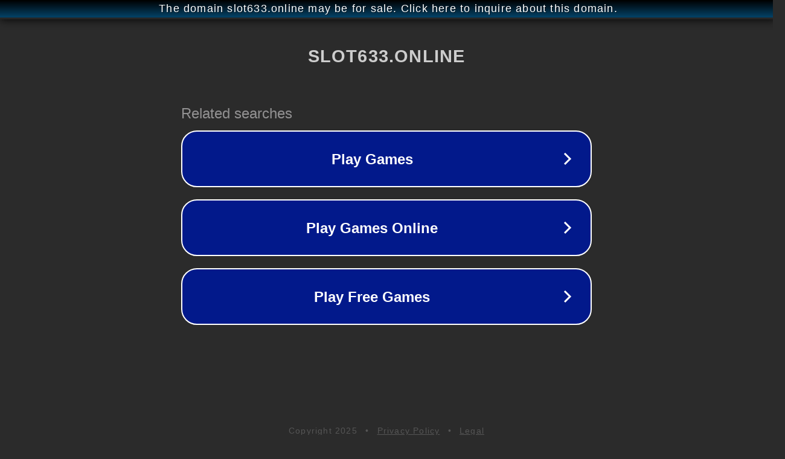

--- FILE ---
content_type: text/html; charset=utf-8
request_url: http://ww25.slot633.online/desktop/hot-games?subid1=20240621-2028-3969-9850-fa177d6b638e
body_size: 1202
content:
<!doctype html>
<html data-adblockkey="MFwwDQYJKoZIhvcNAQEBBQADSwAwSAJBANDrp2lz7AOmADaN8tA50LsWcjLFyQFcb/P2Txc58oYOeILb3vBw7J6f4pamkAQVSQuqYsKx3YzdUHCvbVZvFUsCAwEAAQ==_wx3Ejnclbt3FphwhsZmL3IggH64dhrsrPWQzpq/iBopQkkZ4RLG6IMz+X5H2xKYmcdN8dKdQ38DTrLs6YVlDwA==" lang="en" style="background: #2B2B2B;">
<head>
    <meta charset="utf-8">
    <meta name="viewport" content="width=device-width, initial-scale=1">
    <link rel="icon" href="[data-uri]">
    <link rel="preconnect" href="https://www.google.com" crossorigin>
</head>
<body>
<div id="target" style="opacity: 0"></div>
<script>window.park = "[base64]";</script>
<script src="/bKPEPsjoX.js"></script>
</body>
</html>
